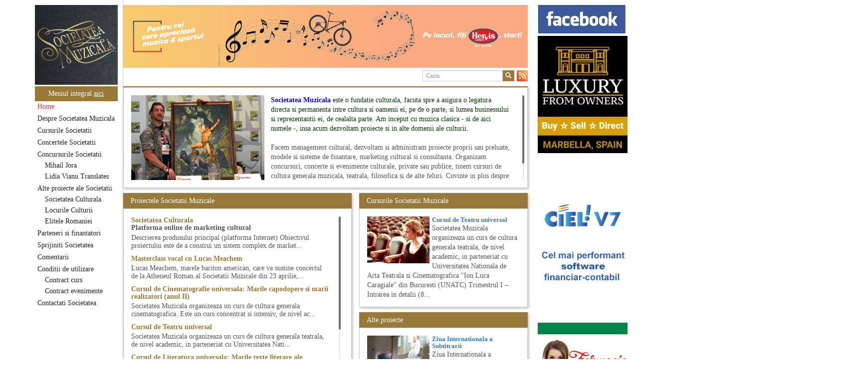

--- FILE ---
content_type: text/html; charset=UTF-8
request_url: https://www.societateamuzicala.ro/tag/misha-maisky
body_size: 10198
content:
<!DOCTYPE html><html xmlns="http://www.w3.org/1999/xhtml" dir="ltr" lang="en"
xmlns:og="http://ogp.me/ns#" xmlns:fb="http://www.facebook.com/2008/fbml"><head><meta http-equiv="Content-Type" content="text/html; charset=UTF-8"><meta charset="utf-8"><meta http-equiv="X-UA-Compatible" content="IE=edge"><meta name="viewport" content="width=device-width, initial-scale=1"><meta name="author" content="redactia@societateamuzicala.ro"><link media="all" href="https://www.societateamuzicala.ro/wp-content/cache/autoptimize/css/autoptimize_09cb25015dc49574c8948ccd1fd6493d.css" rel="stylesheet"><title>Societatea Muzicala</title><link rel="shortcut icon" href="https://www.societateamuzicala.ro/wp-content/themes/uvali/favicon.ico" /> <!--[if lt IE 9]> <script src="https://oss.maxcdn.com/html5shiv/3.7.2/html5shiv.min.js"></script> <script src="https://oss.maxcdn.com/respond/1.4.2/respond.min.js"></script> <![endif]--><meta name='robots' content='index, follow, max-image-preview:large, max-snippet:-1, max-video-preview:-1' /><title>misha maisky Arhive - Societatea Muzicala</title><link rel="canonical" href="https://www.societateamuzicala.ro/tag/misha-maisky" /><meta property="og:locale" content="ro_RO" /><meta property="og:type" content="article" /><meta property="og:title" content="misha maisky Arhive - Societatea Muzicala" /><meta property="og:url" content="https://www.societateamuzicala.ro/tag/misha-maisky" /><meta property="og:site_name" content="Societatea Muzicala" /><meta property="og:image" content="https://www.societateamuzicala.ro/wp-content/uploads/2017/09/societatea-muzicala-3.jpg" /><meta property="og:image:width" content="1500" /><meta property="og:image:height" content="900" /><meta property="og:image:type" content="image/jpeg" /> <script type="application/ld+json" class="yoast-schema-graph">{"@context":"https://schema.org","@graph":[{"@type":"CollectionPage","@id":"https://www.societateamuzicala.ro/tag/misha-maisky","url":"https://www.societateamuzicala.ro/tag/misha-maisky","name":"misha maisky Arhive - Societatea Muzicala","isPartOf":{"@id":"https://www.societateamuzicala.ro/#website"},"breadcrumb":{"@id":"https://www.societateamuzicala.ro/tag/misha-maisky#breadcrumb"},"inLanguage":"ro-RO"},{"@type":"BreadcrumbList","@id":"https://www.societateamuzicala.ro/tag/misha-maisky#breadcrumb","itemListElement":[{"@type":"ListItem","position":1,"name":"Acasă","item":"https://www.societateamuzicala.ro/"},{"@type":"ListItem","position":2,"name":"misha maisky"}]},{"@type":"WebSite","@id":"https://www.societateamuzicala.ro/#website","url":"https://www.societateamuzicala.ro/","name":"Societatea Muzicala","description":"Management cultural","publisher":{"@id":"https://www.societateamuzicala.ro/#organization"},"potentialAction":[{"@type":"SearchAction","target":{"@type":"EntryPoint","urlTemplate":"https://www.societateamuzicala.ro/?s={search_term_string}"},"query-input":{"@type":"PropertyValueSpecification","valueRequired":true,"valueName":"search_term_string"}}],"inLanguage":"ro-RO"},{"@type":"Organization","@id":"https://www.societateamuzicala.ro/#organization","name":"Soietatea Muzicala","url":"https://www.societateamuzicala.ro/","logo":{"@type":"ImageObject","inLanguage":"ro-RO","@id":"https://www.societateamuzicala.ro/#/schema/logo/image/","url":"https://www.societateamuzicala.ro/wp-content/uploads/2015/06/societatea-muzicala.jpg","contentUrl":"https://www.societateamuzicala.ro/wp-content/uploads/2015/06/societatea-muzicala.jpg","width":348,"height":336,"caption":"Soietatea Muzicala"},"image":{"@id":"https://www.societateamuzicala.ro/#/schema/logo/image/"},"sameAs":["https://www.facebook.com/SocietateaMuzicala","https://www.linkedin.com/in/societatea-muzicala-122292118"]}]}</script> <link rel="alternate" type="application/rss+xml" title="Societatea Muzicala &raquo; Flux etichetă misha maisky" href="https://www.societateamuzicala.ro/tag/misha-maisky/feed" /><link rel='stylesheet' id='parent-style-css' href='https://www.societateamuzicala.ro/wp-content/themes/uvali/style.php?ver=6.9' type='text/css' media='all' /> <script type="text/javascript" src="https://www.societateamuzicala.ro/wp-includes/js/jquery/jquery.min.js?ver=3.7.1" id="jquery-core-js"></script> <link rel="https://api.w.org/" href="https://www.societateamuzicala.ro/wp-json/" /><link rel="alternate" title="JSON" type="application/json" href="https://www.societateamuzicala.ro/wp-json/wp/v2/tags/891" /><link rel="EditURI" type="application/rsd+xml" title="RSD" href="https://www.societateamuzicala.ro/xmlrpc.php?rsd" /><meta name="generator" content="WordPress 6.9" /></head>  <script async src="https://www.googletagmanager.com/gtag/js?id=G-VXE764VLET"></script> <script>window.dataLayer = window.dataLayer || [];
        function gtag(){dataLayer.push(arguments);}
        gtag('js', new Date());

        gtag('config', 'G-VXE764VLET');</script> <body> <script src="https://maps.googleapis.com/maps/api/js?v=3.exp&sensor=false"></script> <div class="container"><div class="row" id="wrapper"><div id="left-col"><div id="logo"> <a href="/" target="" id="brand-link"><img class="img-responsive" src="https://www.societateamuzicala.ro/wp-content/themes/uvali/img/SocietateaMuzicalaRo.jpg" /></a></div> <button type="button" id="all-menu" class="btn btn-primary btn-block" data-toggle="modal" data-target="#myModalSitemap"> <span id="all-menu-text">Meniul integral <u>aici</u> </span> </button><div class="modal fade" id="myModalSitemap" tabindex="-1" role="dialog"
 aria-labelledby="myModalLabel" aria-hidden="true"><div class="modal-dialog all-menu-dialog"><div class="modal-content"><div class="modal-header"> <button type="button" class="close" data-dismiss="modal"
 aria-label="Close"> <span aria-hidden="true">&times;</span> </button><h5 class="modal-title" id="myModalLabel"><strong>Tot meniul</strong></h5></div><div class="modal-body ativa-scroll all-menu"><ul class="nav navbar-nav nav-stacked" id="mainmenu"><li class='cc_menu_level_1 menu-item menu-item-type-taxonomy menu-item-object-category'><a class='active' href='https://www.societateamuzicala.ro/category/home'><span id='all-menu-item-title'><strong>Home</strong></span> - <span id="all-menu-item-descr">De la capat&#8230; </span></a></li><li class='cc_menu_level_1 menu-item menu-item-type-taxonomy menu-item-object-category'><a href='https://www.societateamuzicala.ro/category/despre-societatea-muzicala'><span id='all-menu-item-title'><strong>Despre Societatea Muzicala</strong></span> - <span id="all-menu-item-descr">Detalii despre cine suntem, ce si cum facem lucrurile&#8230; </span></a></li><li class='cc_menu_level_1 menu-item menu-item-type-taxonomy menu-item-object-category'><a href='https://www.societateamuzicala.ro/category/cursurile-societatii-muzicale'><span id='all-menu-item-title'><strong>Cursurile Societatii</strong></span> - <span id="all-menu-item-descr">Cursurile de cultura generala ale Societatii Muzicale </span></a></li><li class='cc_menu_level_1 menu-item menu-item-type-taxonomy menu-item-object-category'><a href='https://www.societateamuzicala.ro/category/concerte-publice-societatea-muzicala'><span id='all-menu-item-title'><strong>Concertele Societatii</strong></span> - <span id="all-menu-item-descr">Concertele si evenimentele Societatii Muzicale, trecute si viitoare </span></a></li><li class='cc_menu_level_1 menu-item menu-item-type-taxonomy menu-item-object-category'><a href='https://www.societateamuzicala.ro/category/concursurile-societatii'><span id='all-menu-item-title'><strong>Concursurile Societatii</strong></span> - <span id="all-menu-item-descr">Concursurile Societatii Muzicale </span></a><ul class='sub-menu active'><li class='cc_menu_level_2 menu-item menu-item-type-taxonomy menu-item-object-category'><a href='https://societateamuzicala.ro/mihailjora' target='_blank'><span id='all-menu-item-title'><strong>Mihail Jora</strong></span> - <span id="all-menu-item-descr"></span></a></li><li class='cc_menu_level_2 menu-item menu-item-type-taxonomy menu-item-object-category'><a href='https://societateamuzicala.ro/lidiavianu' target='_blank'><span id='all-menu-item-title'><strong>Lidia Vianu Translates</strong></span> - <span id="all-menu-item-descr"></span></a></ul><li class='cc_menu_level_1 menu-item menu-item-type-taxonomy menu-item-object-category'><a href='https://www.societateamuzicala.ro/category/serviciile-societatii'><span id='all-menu-item-title'><strong>Alte proiecte ale Societatii</strong></span> - <span id="all-menu-item-descr">Alte proiecte in lucru ale Societatii Muzicale deschise catre parteneriate </span></a><ul class='sub-menu active'><li class='cc_menu_level_2 menu-item menu-item-type-taxonomy menu-item-object-category'><a href='https://www.societateamuzicala.ro/societateaculturala' target='_blank'><span id='all-menu-item-title'><strong>Societatea Culturala</strong></span> - <span id="all-menu-item-descr"></span></a></li><li class='cc_menu_level_2 menu-item menu-item-type-taxonomy menu-item-object-category'><a href='https://www.societateamuzicala.ro/locurileculturii/' target='_blank'><span id='all-menu-item-title'><strong>Locurile Culturii</strong></span> - <span id="all-menu-item-descr"></span></a></li><li class='cc_menu_level_2 menu-item menu-item-type-taxonomy menu-item-object-category'><a href='https://www.societateamuzicala.ro/elitele' target='_blank'><span id='all-menu-item-title'><strong>Elitele Romaniei</strong></span> - <span id="all-menu-item-descr"></span></a></ul><li class='cc_menu_level_1 menu-item menu-item-type-taxonomy menu-item-object-category'><a href='https://www.societateamuzicala.ro/category/parteneri-finantatori-sponsori'><span id='all-menu-item-title'><strong>Parteneri si finantatori</strong></span> - <span id="all-menu-item-descr">Partenerii, finantatorii, sponsorii si prietenii Societatii Muzicale </span></a></li><li class='cc_menu_level_1 menu-item menu-item-type-taxonomy menu-item-object-category'><a href='https://www.societateamuzicala.ro/category/sprijiniti-societatea'><span id='all-menu-item-title'><strong>Sprijiniti Societatea</strong></span> - <span id="all-menu-item-descr">Sprijiniti Societatea Muzicala prin sponsorizari si orice alt fel de contributii! Va multumim dinainte! </span></a></li><li class='cc_menu_level_1 menu-item menu-item-type-taxonomy menu-item-object-category'><a href='https://www.societateamuzicala.ro/category/contact'><span id='all-menu-item-title'><strong>Comentarii</strong></span> - <span id="all-menu-item-descr">Comentarii, discutii, propuneri, sugestii, reflectii, propuneri, observatii, panseuri, idei, pamflete, critici, proza&#8230; </span></a></li><li class='cc_menu_level_1 menu-item menu-item-type-taxonomy menu-item-object-category'><a href='https://www.societateamuzicala.ro/category/disclaimer'><span id='all-menu-item-title'><strong>Conditii de utilizare</strong></span> - <span id="all-menu-item-descr">Conditiile de utilizare a site-ului si a informatiilor de aici si responsabilitatile fiecaruia; responsabilitatile partilor legate de folosirea publica a site-ului www.societateamuzicala.ro, confidentialitate, securitatea datelor; Campaniile de e-mailing si newsletters </span></a><ul class='sub-menu active'><li class='cc_menu_level_2 menu-item menu-item-type-taxonomy menu-item-object-category'><a href='https://www.societateamuzicala.ro/category/disclaimer/contract-curs'><span id='all-menu-item-title'><strong>Contract curs</strong></span> - <span id="all-menu-item-descr">Contractul pentru participarea la cursurile Societatii </span></a></li><li class='cc_menu_level_2 menu-item menu-item-type-taxonomy menu-item-object-category'><a href='https://www.societateamuzicala.ro/category/disclaimer/contract-participare-evenimente'><span id='all-menu-item-title'><strong>Contract evenimente</strong></span> - <span id="all-menu-item-descr">Conditii contractuale generice pentru participarea la evenimentele Societatii Muzicale </span></a></ul><li class='cc_menu_level_1 menu-item menu-item-type-taxonomy menu-item-object-category'><a href='https://www.societateamuzicala.ro/category/contactati-societatea'><span id='all-menu-item-title'><strong>Contactati Societatea</strong></span> - <span id="all-menu-item-descr">Cum intrati in legatura directa cu noi, cei de la Societatea Muzicala, unde sa ne scrieti </span></a></ul></div></div></div></div><nav class="navbar navbar-default" id="menu-wrap"><div class="navbar-header"> <button type="button" class="navbar-toggle collapsed" data-toggle="collapse" data-target="#main-navbar-collapse"> <span class="sr-only">Toggle navigation</span> <span class="icon-bar"></span> <span class="icon-bar"></span> <span class="icon-bar"></span> </button> <a class="navbar-brand visible-xs" href="https://www.societateamuzicala.ro">Societatea Muzicala</a></div><div class="collapse navbar-collapse" id="main-navbar-collapse"><ul class="nav navbar-nav nav-stacked" id="mainmenu"><li class='cc_menu_level_1 menu-item menu-item-type-taxonomy menu-item-object-category'><a class='active' href='https://www.societateamuzicala.ro/category/home'>Home</a></li><li class='cc_menu_level_1 menu-item menu-item-type-taxonomy menu-item-object-category'><a href='https://www.societateamuzicala.ro/category/despre-societatea-muzicala'>Despre Societatea Muzicala</a></li><li class='cc_menu_level_1 menu-item menu-item-type-taxonomy menu-item-object-category'><a href='https://www.societateamuzicala.ro/category/cursurile-societatii-muzicale'>Cursurile Societatii</a></li><li class='cc_menu_level_1 menu-item menu-item-type-taxonomy menu-item-object-category'><a href='https://www.societateamuzicala.ro/category/concerte-publice-societatea-muzicala'>Concertele Societatii</a></li><li class='cc_menu_level_1 menu-item menu-item-type-taxonomy menu-item-object-category'><a href='https://www.societateamuzicala.ro/category/concursurile-societatii'>Concursurile Societatii</a><ul class='sub-menu sub-menu-after'><li class='cc_menu_level_2 menu-item menu-item-type-taxonomy menu-item-object-category'><a href='https://societateamuzicala.ro/mihailjora' target='_blank'>Mihail Jora</a></li><li class='cc_menu_level_2 menu-item menu-item-type-taxonomy menu-item-object-category'><a href='https://societateamuzicala.ro/lidiavianu' target='_blank'>Lidia Vianu Translates</a></ul><li class='cc_menu_level_1 menu-item menu-item-type-taxonomy menu-item-object-category'><a href='https://www.societateamuzicala.ro/category/serviciile-societatii'>Alte proiecte ale Societatii</a><ul class='sub-menu sub-menu-after'><li class='cc_menu_level_2 menu-item menu-item-type-taxonomy menu-item-object-category'><a href='https://www.societateamuzicala.ro/societateaculturala' target='_blank'>Societatea Culturala</a></li><li class='cc_menu_level_2 menu-item menu-item-type-taxonomy menu-item-object-category'><a href='https://www.societateamuzicala.ro/locurileculturii/' target='_blank'>Locurile Culturii</a></li><li class='cc_menu_level_2 menu-item menu-item-type-taxonomy menu-item-object-category'><a href='https://www.societateamuzicala.ro/elitele' target='_blank'>Elitele Romaniei</a></ul><li class='cc_menu_level_1 menu-item menu-item-type-taxonomy menu-item-object-category'><a href='https://www.societateamuzicala.ro/category/parteneri-finantatori-sponsori'>Parteneri si finantatori</a></li><li class='cc_menu_level_1 menu-item menu-item-type-taxonomy menu-item-object-category'><a href='https://www.societateamuzicala.ro/category/sprijiniti-societatea'>Sprijiniti Societatea</a></li><li class='cc_menu_level_1 menu-item menu-item-type-taxonomy menu-item-object-category'><a href='https://www.societateamuzicala.ro/category/contact'>Comentarii</a></li><li class='cc_menu_level_1 menu-item menu-item-type-taxonomy menu-item-object-category'><a href='https://www.societateamuzicala.ro/category/disclaimer'>Conditii de utilizare</a><ul class='sub-menu sub-menu-after'><li class='cc_menu_level_2 menu-item menu-item-type-taxonomy menu-item-object-category'><a href='https://www.societateamuzicala.ro/category/disclaimer/contract-curs'>Contract curs</a></li><li class='cc_menu_level_2 menu-item menu-item-type-taxonomy menu-item-object-category'><a href='https://www.societateamuzicala.ro/category/disclaimer/contract-participare-evenimente'>Contract evenimente</a></ul><li class='cc_menu_level_1 menu-item menu-item-type-taxonomy menu-item-object-category'><a href='https://www.societateamuzicala.ro/category/contactati-societatea'>Contactati Societatea</a></ul></div></nav></div><div id="mainbody"><header class="row"><div class="cc-top-banner"><div> <a href="http://www.hervis.ro" target="_blank"><img class="img-banner" width="auto" height="126px" src="https://www.societateamuzicala.ro/wp-content/uploads/2024/02/Hervis.jpg" /></a></div><div> <a href="http://www.propertyindex.ro/quality-property-index" target="_blank"><img class="img-banner" width="auto" height="126px" src="https://www.societateamuzicala.ro/wp-content/uploads/2023/11/Property-INDEX-logo.jpg" /></a></div><div> <a href="http://www.alphagold.ro/ro/alpha-card-visa-gold-debit" target="_blank"><img class="img-banner" width="auto" height="126px" src="https://www.societateamuzicala.ro/wp-content/uploads/2020/03/Alpha-Bank-11.jpg" /></a></div><div> <a href="http://www.farmexpert.ro" target="_blank"><img class="img-banner" width="auto" height="126px" src="https://www.societateamuzicala.ro/wp-content/uploads/2019/09/Alliance-Healthcare-2.jpg" /></a></div><div> <a href="http://www.hervis.ro" target="_blank"><img class="img-banner" width="auto" height="126px" src="https://www.societateamuzicala.ro/wp-content/uploads/2024/02/Hervis-2.jpg" /></a></div><div> <a href="http://www.catena.ro" target="_blank"><img class="img-banner" width="auto" height="126px" src="https://www.societateamuzicala.ro/wp-content/uploads/2016/03/attachment-1.jpg" /></a></div><div> <a href="http://www.georgebutunoiu.com/blog/politoscop/category/home/" target="_blank"><img class="img-banner" width="auto" height="126px" src="https://www.societateamuzicala.ro/wp-content/uploads/2020/09/Politoscop-analiza-profilurilor-politicienilor-romani.jpg" /></a></div><div> <a href="http://www.ciel.ro" target="_blank"><img class="img-banner" width="auto" height="126px" src="https://www.societateamuzicala.ro/wp-content/uploads/2016/04/Banner-CIEL-Corporate-2.jpg" /></a></div></div></header><div class="navbar-wrap row"><div class="pull-right cc-search"><div id="cc-search-search"><form id="cc-search" class="navbar-form navbar-right" action="https://www.societateamuzicala.ro/" method="get"><div class="form-group"><div class="input-group"> <input type="text" name="s" id="search" value="" class="form-control input-xs" placeholder="Cauta" /><div class="input-group-btn"> <button type="submit" class="btn btn-primary btn-xs"><span class="glyphicon glyphicon-search" aria-hidden="true"></span></button> <span id="cc_rss_feed"> <a href="https://www.societateamuzicala.ro/feed/rss2" target="_blank"> <img alt="Rss Feed Societate Muzicala" title="Abonare prin RSS Feed la noutati de la Societatea Muzicala" src=https://www.societateamuzicala.ro/wp-content/themes/uvali/images/rss.png> </a> </span></div></div></div></form></div><div id="cc-search-filter"></div></div></div><div class="cpixeli"></div><div class="content-wrap row"><div class="col-sm-12 no-padding"><div class="module-wrap"><div class="module-header" id="anunt"></div><div class="module-body"><div class="scrollable" style="max-height: 170px;"><div class="post-preview clearfix"> <a href="https://joejusko.deviantart.com/art/Tarzan-Painting-at-Comicon-329358822" target="_blank"><img class="no-border alignleft wp-image-27733 " src="https://www.societateamuzicala.ro/wp-content/uploads/2016/07/Manager-la-cursul-de-pictura-300x221.jpg" width="267" height="197" /></a><span style="color: #003300;"><span style="color: #0000ff;"><strong>Societatea Muzicala </strong></span>este o fundatie culturala, facuta spre a asigura o legatura directa si permanenta intre cultura si oamenii ei, pe de o parte, si lumea businessului si reprezentantii ei, de cealalta parte. Am inceput cu muzica clasica - si de aici numele -, insa acum dezvoltam proiecte si in alte domenii ale culturii.</span><BR><BR> Facem management cultural, dezvoltam si administram proiecte proprii sau preluate, modele si sisteme de finantare, marketing cultural si consultanta. Organizam concursuri, concerte si evenimente culturale, private sau publice, tinem cursuri de cultura generala muzicala, teatrala, filosofica si de alte feluri. Cuvinte in plus despre proiect, despre cei care il administreaza si cei care il finantateaza sunt in rubricile de mai jos.<BR></div></div></div></div></div></div><div id="content-wrap" class="row"><div class="col-sm-7 col-md-7 mleft" id="listing-home"><div class="module-wrap"><div class="module-header"><h2 class="module-title">Proiectele Societatii Muzicale</h2></div><div class="module-body"><div id="next-concerts" class="scrollable"><div class="blog-post"><div class="title-inline"><h2 class="blog-post-title"> <a href="https://www.societateamuzicala.ro/societatea-culturala                " target="_blank">Societatea Culturala </a></h2></div><div class="blog-post-meta" id="descriere_lista"> Platforma online de marketing cultural</div><p> Descrierea produsului principal (platforma Internet)  Obiectivul proiectului este de a construi un sistem complex de market...</p></div><div class="blog-post"><div class="title-inline"><h2 class="blog-post-title"> <a href="https://www.societateamuzicala.ro/masterclass-cu-lucas-meachem                " target="_blank">Masterclass vocal cu Lucas Meachem </a></h2></div><div class="blog-post-meta" id="descriere_lista"></div><p> Lucas Meachem, marele bariton american, care va sustine concertul de la Atheneul Roman al Societatii Muzicale din 23 aprilie,...</p></div><div class="blog-post"><div class="title-inline"><h2 class="blog-post-title"> <a href="https://www.societateamuzicala.ro/cursul-de-cultura-generala-cinematografica-anul-ii-master                " target="_blank">Cursul de Cinematografie universala: Marile capodopere si marii realizatori (anul II) </a></h2></div><div class="blog-post-meta" id="descriere_lista"></div><p> Societatea Muzicala organizeaza un curs de cultura generala cinematografica. Este un curs concentrat si intensiv, de nivel ac...</p></div><div class="blog-post"><div class="title-inline"><h2 class="blog-post-title"> <a href="https://www.societateamuzicala.ro/cursul-de-cultura-generala-teatrala-anul                " target="_blank">Cursul de Teatru universal </a></h2></div><div class="blog-post-meta" id="descriere_lista"></div><p> Societatea Muzicala organizeaza un curs de cultura generala teatrala, de nivel academic, in parteneriat cu Universitatea Nati...</p></div><div class="blog-post"><div class="title-inline"><h2 class="blog-post-title"> <a href="https://www.societateamuzicala.ro/cursul-de-literatura-universala-marile-texte-literare-ale-umanitatii                " target="_blank">Cursul de Literatura universala: Marile texte literare ale umanitatii </a></h2></div><div class="blog-post-meta" id="descriere_lista"></div><p> Societatea Muzicala organizeaza un curs de literatura universala: „Marile texte si marile batalii culturale”. Este un cu...</p></div><div class="blog-post"><div class="title-inline"><h2 class="blog-post-title"> <a href="https://www.societateamuzicala.ro/o-bucatarie-ca-n-filme                " target="_blank">O bucatarie ca-n filme </a></h2></div><div class="blog-post-meta" id="descriere_lista"></div><p> Carte – Film – Mancare boiereasca  Lansarea cartii O bucatarie ca-n filme, Scenotopul bucatariei in Noul Cinema Romanes...</p></div><div class="blog-post"><div class="title-inline"><h2 class="blog-post-title"> <a href="https://www.societateamuzicala.ro/cursul-de-filosofia-vietii-cotidiene                " target="_blank">Cursul de Filosofie a vietii cotidiene </a></h2></div><div class="blog-post-meta" id="descriere_lista"></div><p> Societatea Muzicala organizeaza un curs de Filosofie a vietii cotidiene, de nivel academic, cu durata de un an (2 semestre),...</p></div><div class="blog-post"><div class="title-inline"><h2 class="blog-post-title"> <a href="https://www.societateamuzicala.ro/cursul-de-cultura-generala-cinematografica-anul-2                " target="_blank">Cursul de Cinematografie universala (anul I) </a></h2></div><div class="blog-post-meta" id="descriere_lista"></div><p> Societatea Muzicala organizeaza un curs de cultura generala cinematografica. Este un curs concentrat si intensiv, de nivel ac...</p></div><div class="blog-post"><div class="title-inline"><h2 class="blog-post-title"> <a href="https://www.societateamuzicala.ro/ziua-internationala-subtitrarii-editia                " target="_blank">Ziua Internationala a Subtitrarii </a></h2></div><div class="blog-post-meta" id="descriere_lista"> Editia I</div><p> Ziua Internationala a Subtitrarii - Editia I
Universitatea din Bucuresti, Sala James Joyce [sala MTTLC]
Str. Pitar Mos nr. ...</p></div><div class="blog-post"><div class="title-inline"><h2 class="blog-post-title"> <a href="https://www.societateamuzicala.ro/precizari-legate-de-formatul-de-predare-cursurilor-de-cultura-universala                " target="_blank">Precizari legate de formatul de predare a cursurilor de Cultura universala </a></h2></div><div class="blog-post-meta" id="descriere_lista"></div><p> Am primit multe intrebari legate de felul in care se desfasoara aceste cursuri de Cultura Universala - multi si le imagineaza...</p></div><div class="blog-post"><div class="title-inline"><h2 class="blog-post-title"> <a href="https://www.societateamuzicala.ro/locurile-culturii                " target="_blank">Locurile Culturii </a></h2></div><div class="blog-post-meta" id="descriere_lista"> Catalogul spatiilor in care se pot desfasura evenimente culturale</div><p> Proiect lansat de catre Societatea Muzicala, conceput initial pentru catalogarea spatiilor (interioare) din Bucuresti in care...</p></div><div class="blog-post"><div class="title-inline"><h2 class="blog-post-title"> <a href="https://www.societateamuzicala.ro/cursul-gramatica-filologie-lingvistica-anul-al-ii-lea-master                " target="_blank">Cursul de Lingvistica (anul II) </a></h2></div><div class="blog-post-meta" id="descriere_lista"></div><p> Societatea Muzicala organizeaza un curs de cultura generala lingvistica. Este un curs intensiv si concentrat, de nivel academ...</p></div><div class="blog-post"><div class="title-inline"><h2 class="blog-post-title"> <a href="https://www.societateamuzicala.ro/the-fever                " target="_blank">The Fever </a></h2></div><div class="blog-post-meta" id="descriere_lista"> By Wallace Shawn, with Simona Maicanescu</div><p> The Fever de Wallace Shawn, one-woman show cu Simona Maicanescu, in engleza, supratitrat in romana; Spectacolul de inchidere ...</p></div><div class="blog-post"><div class="title-inline"><h2 class="blog-post-title"> <a href="https://www.societateamuzicala.ro/masterclass-saptamana-prozatorilor-lidia-vianus-students-translate                " target="_blank">Saptamana Romano-Britanica 2017 </a></h2></div><div class="blog-post-meta" id="descriere_lista"> Masterclass de traducere literara stilizata de scriitori englezi</div><p> Saptamana romano-britanica: 8-13 mai 2017  Sase scriitori britanici stilizeaza traduceri din proza contemporana romaneasca ...</p></div><div class="blog-post"><div class="title-inline"><h2 class="blog-post-title"> <a href="https://www.societateamuzicala.ro/cursul-de-cultura-generala-muzicala-al-societatii-muzicale-anul-al-ii-lea                " target="_blank">Cursul de Muzica universala (anul II) </a></h2></div><div class="blog-post-meta" id="descriere_lista"></div><p> Societatea Muzicala organizeaza un curs de cultura generala muzicala, cu durata de doi ani, in parteneriat cu Universitatea N...</p></div><div class="blog-post"><div class="title-inline"><h2 class="blog-post-title"> <a href="https://www.societateamuzicala.ro/imaginary-beyond-reality                " target="_blank">Imaginary Beyond Reality </a></h2></div><div class="blog-post-meta" id="descriere_lista"> Expozitie de arta fotografica</div><p> Expozitie de arta fotografica<p style="text-align: left;">Spatiu: neoBhoema Art &amp; Social Lab, Palatul Universul,</p> ...</p></div><div class="blog-post"><div class="title-inline"><h2 class="blog-post-title"> <a href="https://www.societateamuzicala.ro/masterclass-vocal-cu-lucas-meachem-editia-a-ii-a-2018                " target="_blank">Masterclass vocal cu Lucas Meachem, editia a II-a (2018) </a></h2></div><div class="blog-post-meta" id="descriere_lista"></div><p> Lucas Meachem, marele bariton american, revenit in Romania pentru a lua parte la editia a III-a a concertului The Metropolita...</p></div><div class="blog-post"><div class="title-inline"><h2 class="blog-post-title"> <a href="https://www.societateamuzicala.ro/cursurile-societatii-muzicale                " target="_blank">Cursul de Muzica universala (anul I) </a></h2></div><div class="blog-post-meta" id="descriere_lista"></div><p> Societatea Muzicala organizeaza un curs de cultura generala muzicala de nivel academic, in parteneriat cu Universitatea Natio...</p></div><div class="blog-post"><div class="title-inline"><h2 class="blog-post-title"> <a href="https://www.societateamuzicala.ro/cursul-de-cultura-generala-filosofica-anul-ii                " target="_blank">Cursul de Filosofie generala (anul II) </a></h2></div><div class="blog-post-meta" id="descriere_lista"></div><p> Societatea Muzicala organizeaza un curs de Filosofie Generala, de nivel academic, cu durata de doi ani (4 semestre), impreuna...</p></div><div class="blog-post"><div class="title-inline"><h2 class="blog-post-title"> <a href="https://www.societateamuzicala.ro/lidia-vianus-students-translate-saptamana-romano-britanica                " target="_blank">Saptamana Romano-Britanica 2018 </a></h2></div><div class="blog-post-meta" id="descriere_lista"> Masterclass de traducere literara stilizata de scriitori englezi</div><p> “Lidia Vianu’s Students Translate”  Ediția a III-a / 16-21 aprilie 2018  &nbsp;  5 scriitori britanici şi o edi...</p></div><div class="blog-post"><div class="title-inline"><h2 class="blog-post-title"> <a href="https://www.societateamuzicala.ro/cursul-de-cultura-generala-filosofica-anul                " target="_blank">Cursul de Filosofie generala (anul I) </a></h2></div><div class="blog-post-meta" id="descriere_lista"></div><p> Societatea Muzicala organizeaza un curs de Filosofie Generala, de nivel academic, cu durata de doi ani (4 semestre), impreuna...</p></div><div class="blog-post"><div class="title-inline"><h2 class="blog-post-title"> <a href="https://www.societateamuzicala.ro/cursul-de-arta-universala-marile-capodopere-ale-umanitatii                " target="_blank">Cursul de Arta universala: Marile capodopere </a></h2></div><div class="blog-post-meta" id="descriere_lista"></div><p> Societatea Muzicala organizeaza un curs de arta universala: "Marile capodopere ale umanitatii". Este un curs intensiv si con...</p></div><div class="blog-post"><div class="title-inline"><h2 class="blog-post-title"> <a href="https://www.societateamuzicala.ro/bucurestiul-cultural-neconventional-neconventionaliada                " target="_blank">Bucurestiul Cultural Neconventional (Neconventionaliada) </a></h2></div><div class="blog-post-meta" id="descriere_lista"> Competitia proiectelor culturale neconventionale ale Bucurestiului</div><p> Bucurestiul Cultural Neconventional (sau Neconventionaliada - nume provizoriu) are ca obiectiv prezentarea tuturor proiectelo...</p></div><div class="blog-post"><div class="title-inline"><h2 class="blog-post-title"> <a href="https://www.societateamuzicala.ro/cursul-gramatica-filologie-lingvistica-anul                " target="_blank">Cursul de Lingvistica (anul I) </a></h2></div><div class="blog-post-meta" id="descriere_lista"></div><p> Societatea Muzicala organizeaza un curs de cultura generala lingvistica. Este un curs intensiv si concentrat, de nivel academ...</p></div><div class="blog-post"><div class="title-inline"><h2 class="blog-post-title"> <a href="https://www.societateamuzicala.ro/elitele-romaniei                " target="_blank">Elitele Romaniei </a></h2></div><div class="blog-post-meta" id="descriere_lista"> Anuarul Elitei culturale si stiintifice din Romania</div><p> Proiectul lansat de catre Societatea Muzicala, a fost conceput initial ca un anuar al elitei muzicale din Romania – anuar...</p></div><div class="blog-post"><div class="title-inline"><h2 class="blog-post-title"> <a href="https://www.societateamuzicala.ro/cursul-de-sociologie-anul                " target="_blank">Cursul de Sociologie </a></h2></div><div class="blog-post-meta" id="descriere_lista"></div><p> Societatea Muzicala organizeaza un curs de Sociologie, in parteneriat cu Facultatea de Sociologie si Asistenta Sociala a Univ...</p></div></div></div></div></div><div class="col-sm-5 col-md-5" id="right-side"><div class="module-wrap"><div class="module-header"><h2 class="module-title">Cursurile Societatii Muzicale</h2></div><div class="module-body"><div class="news-image"><div class="full-img-4-3" style="background-image: url(https://www.societateamuzicala.ro/wp-content/uploads/2016/09/Cursul-de-Teatru-al-Societatii-Muzicale.jpg)"></div></div><h3 class="post-title bold"> <a href="https://www.societateamuzicala.ro/cursul-de-cultura-generala-teatrala-anul" target="_blank"> Cursul de Teatru universal </a></h3> Societatea Muzicala organizeaza un curs de cultura generala teatrala, de nivel academic, in parteneriat cu Universitatea Nationala de Arta Teatrala si Cinematografica "Ion Luca Caragiale" din Bucuresti (UNATC)
Trimestrul I – Intrarea in detalii (8...</div></div><div class="module-wrap"><div class="module-header"><h2 class="module-title">Alte proiecte</h2></div><div class="module-body"><div class="news-image"><div class="full-img-4-3" style="background-image: url(https://www.societateamuzicala.ro/wp-content/uploads/2017/07/Ziua-Internationala-a-Subtitrarii-la-Universitatea-din-Bucuresti-2017-56.jpg)"></div></div><h3 class="post-title bold"> <a href="https://www.societateamuzicala.ro/ziua-internationala-subtitrarii-editia" target="_blank"> Ziua Internationala a Subtitrarii </a></h3> Ziua Internationala a Subtitrarii - Editia I
Universitatea din Bucuresti, Sala James Joyce [sala MTTLC]
Str. Pitar Mos nr. 7-13, etajul 1
Vineri, 7 iulie 2017, orele 18 - 22  Se va incheia cu vizionarea filmului artistic italian [subtitrat] „...</div></div><div class="module-wrap"><div class="module-header"><h2 class="module-title">Concerte publice</h2></div><div class="module-body"><div class="news-image"><div class="full-img-4-3" style="background-image: url(https://www.societateamuzicala.ro/wp-content/uploads/2016/02/Angele-Dubeau.jpg)"></div></div><h3 class="post-title bold"> <a href="https://www.societateamuzicala.ro/concert-angele-dubeau-the-world-of-ludovico-einaudi-and-philip-glass-2018" target="_blank"> Angèle Dubeau and The World of Ludovico Einaudi and Philip Glass (2018) </a></h3> Nota: Turneul European a fost amanat pentru primavara anului 2019, din cauza unor probleme personale; concertul de la Bucuresti va fi reprogramat in iunie 2019!  Angèle Dubeau and The World of Ludovico Einaudi and Philip Glass  Vioara...</div></div></div></div><input type="hidden" id="fb_admins" value="523557927787232"/> <input type="hidden" id="og_title" value="SocietateaMuzicala"/> <input type="hidden" id="og_description" value="Portalul muzicii clasice din Romania; aici gasiti TOATE informatiile despre muzica clasica, despre muzicieni si concertele din Romania si concertele muzicienilor romani in strainatate."/> <input type="hidden" id="og_type" value="article"/> <input type="hidden" id="og_url" value="https://www.societateamuzicala.ro"/> <input type="hidden" id="og_site_name" value="Societatea Muzicala"/> <input type="hidden" id="og_image" value="https://www.societateamuzicala.ro/wp-content/themes/uvali/img/De-ce-am-facut-noi-Societatea-Muzicala-1024x668.jpg"/></div><div id="right-col"><div class="row"><div class="col-sm-5 col-md-12"> <a href="https://www.facebook.com/SocietateaMuzicala/"
 target="_blank" id="fb-link"> <img src="https://www.societateamuzicala.ro/wp-content/themes/uvali/img/fb.png" /> </a></div></div><div class="row"><div class="col-sm-5 col-md-12"><div class="cc-right-top-banner"><div> <a href="http://www.luxuryfromowners.com" target="_blank"><img class="img-banner" width="180px" height="auto" data-lazy="https://www.societateamuzicala.ro/wp-content/uploads/2021/11/Luxury-from-Owners-1.jpg" /></a></div><div> <a href="http://www.hervis.ro" target="_blank"><img class="img-banner" width="180px" height="auto" data-lazy="https://www.societateamuzicala.ro/wp-content/uploads/2024/02/Hervis-3.jpg" /></a></div><div> <a href="http://www.propertyindex.ro/quality-property-index" target="_blank"><img class="img-banner" width="180px" height="auto" data-lazy="https://www.societateamuzicala.ro/wp-content/uploads/2023/11/Property-INDEX-right-side.jpg" /></a></div><div> <a href="http://www.georgebutunoiu.com/blog/politoscop/category/home/" target="_blank"><img class="img-banner" width="180px" height="auto" data-lazy="https://www.societateamuzicala.ro/wp-content/uploads/2020/09/Politoscop-analiza-profilurilor-politicienilor.jpg" /></a></div><div> <a href="http://www.farmexpert.ro" target="_blank"><img class="img-banner" width="180px" height="auto" data-lazy="https://www.societateamuzicala.ro/wp-content/uploads/2019/09/AH-BHC-logo-RGB-TM-01.jpg" /></a></div></div></div></div><div class="row"><div class="col-sm-5 col-md-12"><div class="cc-right-banner"><div> <a href="http://www.ciel.ro" target="_blank"><img class="img-banner" width="180px" height="auto" data-lazy="https://www.societateamuzicala.ro/wp-content/uploads/2016/04/Banner-CIEL-Corporate-1.jpg" /></a></div></div></div></div><div class="row"><div class="col-sm-5 col-md-12"><div class="cc-right-bott-banner"><div> <a href="http://www.catena.ro" target="_blank"><img class="img-banner" width="180px" height="auto" data-lazy="https://www.societateamuzicala.ro/wp-content/uploads/2016/04/Farmaciile-Catena-farmacia-inimii.jpg" /></a></div></div></div></div><div class="row"><div class="col-sm-5 col-md-12"><div class="cc-right-bott1-banner"><div> <a href="http://www.hervis.ro" target="_blank"><img class="img-banner" width="180px" height="auto" data-lazy="https://www.societateamuzicala.ro/wp-content/uploads/2024/02/Hervis-4.jpg" /></a></div><div> <a href="http://www.alphagold.ro/ro/alpha-card-visa-gold-debit" target="_blank"><img class="img-banner" width="180px" height="auto" data-lazy="https://www.societateamuzicala.ro/wp-content/uploads/2020/03/Alpha-Bank-12.jpg" /></a></div></div></div></div></div></div></div><footer class="blog-footer"></footer><form id="url_post" method="POST" action=""> <input type="hidden" id="city" name="city" value="Toate orasele"/> <input type="hidden" id="pagina" name="pagina" value=""/> <input type="hidden" id="posts_per_page" name="posts_per_page" value=""/> <input type="hidden" id="order" name="order" value=""/> <input type="hidden" id="sort" name="sort" value=""/> <input type="hidden" id="cat_id" name="cat_id" value=""/> <input type="hidden" id="litera" name="litera" value=""/> <input type="hidden" id="cc_filter" name="cc_filter" value=""/> <input type="hidden" id="cc_filter_harta" name="cc_filter_harta" value=""/> <input type="hidden" id="cc_filter_harta_data" name="cc_filter_harta_data" value=""/> <input type="hidden" id="cc_cult_item" name="cc_cult_item" value=""/></form>  <script type="speculationrules">{"prefetch":[{"source":"document","where":{"and":[{"href_matches":"/*"},{"not":{"href_matches":["/wp-*.php","/wp-admin/*","/wp-content/uploads/*","/wp-content/*","/wp-content/plugins/*","/wp-content/themes/uvali/*","/*\\?(.+)"]}},{"not":{"selector_matches":"a[rel~=\"nofollow\"]"}},{"not":{"selector_matches":".no-prefetch, .no-prefetch a"}}]},"eagerness":"conservative"}]}</script> <script type="text/javascript" id="wp-polls-js-extra">var pollsL10n = {"ajax_url":"https://www.societateamuzicala.ro/wp-admin/admin-ajax.php","text_wait":"Your last request is still being processed. Please wait a while ...","text_valid":"Please choose a valid poll answer.","text_multiple":"Maximum number of choices allowed: ","show_loading":"1","show_fading":"1"};
//# sourceURL=wp-polls-js-extra</script> <script type="text/javascript" id="eucookielaw-scripts-js-extra">var eucookielaw_data = {"euCookieSet":"","autoBlock":"0","expireTimer":"0","scrollConsent":"0","networkShareURL":"","isCookiePage":"","isRefererWebsite":""};
//# sourceURL=eucookielaw-scripts-js-extra</script> <script id="wp-emoji-settings" type="application/json">{"baseUrl":"https://s.w.org/images/core/emoji/17.0.2/72x72/","ext":".png","svgUrl":"https://s.w.org/images/core/emoji/17.0.2/svg/","svgExt":".svg","source":{"concatemoji":"https://www.societateamuzicala.ro/wp-includes/js/wp-emoji-release.min.js?ver=6.9"}}</script> <script type="module">/*! This file is auto-generated */
const a=JSON.parse(document.getElementById("wp-emoji-settings").textContent),o=(window._wpemojiSettings=a,"wpEmojiSettingsSupports"),s=["flag","emoji"];function i(e){try{var t={supportTests:e,timestamp:(new Date).valueOf()};sessionStorage.setItem(o,JSON.stringify(t))}catch(e){}}function c(e,t,n){e.clearRect(0,0,e.canvas.width,e.canvas.height),e.fillText(t,0,0);t=new Uint32Array(e.getImageData(0,0,e.canvas.width,e.canvas.height).data);e.clearRect(0,0,e.canvas.width,e.canvas.height),e.fillText(n,0,0);const a=new Uint32Array(e.getImageData(0,0,e.canvas.width,e.canvas.height).data);return t.every((e,t)=>e===a[t])}function p(e,t){e.clearRect(0,0,e.canvas.width,e.canvas.height),e.fillText(t,0,0);var n=e.getImageData(16,16,1,1);for(let e=0;e<n.data.length;e++)if(0!==n.data[e])return!1;return!0}function u(e,t,n,a){switch(t){case"flag":return n(e,"\ud83c\udff3\ufe0f\u200d\u26a7\ufe0f","\ud83c\udff3\ufe0f\u200b\u26a7\ufe0f")?!1:!n(e,"\ud83c\udde8\ud83c\uddf6","\ud83c\udde8\u200b\ud83c\uddf6")&&!n(e,"\ud83c\udff4\udb40\udc67\udb40\udc62\udb40\udc65\udb40\udc6e\udb40\udc67\udb40\udc7f","\ud83c\udff4\u200b\udb40\udc67\u200b\udb40\udc62\u200b\udb40\udc65\u200b\udb40\udc6e\u200b\udb40\udc67\u200b\udb40\udc7f");case"emoji":return!a(e,"\ud83e\u1fac8")}return!1}function f(e,t,n,a){let r;const o=(r="undefined"!=typeof WorkerGlobalScope&&self instanceof WorkerGlobalScope?new OffscreenCanvas(300,150):document.createElement("canvas")).getContext("2d",{willReadFrequently:!0}),s=(o.textBaseline="top",o.font="600 32px Arial",{});return e.forEach(e=>{s[e]=t(o,e,n,a)}),s}function r(e){var t=document.createElement("script");t.src=e,t.defer=!0,document.head.appendChild(t)}a.supports={everything:!0,everythingExceptFlag:!0},new Promise(t=>{let n=function(){try{var e=JSON.parse(sessionStorage.getItem(o));if("object"==typeof e&&"number"==typeof e.timestamp&&(new Date).valueOf()<e.timestamp+604800&&"object"==typeof e.supportTests)return e.supportTests}catch(e){}return null}();if(!n){if("undefined"!=typeof Worker&&"undefined"!=typeof OffscreenCanvas&&"undefined"!=typeof URL&&URL.createObjectURL&&"undefined"!=typeof Blob)try{var e="postMessage("+f.toString()+"("+[JSON.stringify(s),u.toString(),c.toString(),p.toString()].join(",")+"));",a=new Blob([e],{type:"text/javascript"});const r=new Worker(URL.createObjectURL(a),{name:"wpTestEmojiSupports"});return void(r.onmessage=e=>{i(n=e.data),r.terminate(),t(n)})}catch(e){}i(n=f(s,u,c,p))}t(n)}).then(e=>{for(const n in e)a.supports[n]=e[n],a.supports.everything=a.supports.everything&&a.supports[n],"flag"!==n&&(a.supports.everythingExceptFlag=a.supports.everythingExceptFlag&&a.supports[n]);var t;a.supports.everythingExceptFlag=a.supports.everythingExceptFlag&&!a.supports.flag,a.supports.everything||((t=a.source||{}).concatemoji?r(t.concatemoji):t.wpemoji&&t.twemoji&&(r(t.twemoji),r(t.wpemoji)))});
//# sourceURL=https://www.societateamuzicala.ro/wp-includes/js/wp-emoji-loader.min.js</script> <div class="pea_cook_wrapper pea_cook_bottomright" style="color:#FFFFFF;background:rgb(92,184,92);background: rgba(92,184,92,0.85);"><p>Experiența pe acest site va fi îmbunătățită dacă acceptați folosirea de cookie-uri. <a style="color:#FFFFFF;" href="https://www.societateamuzicala.ro/category/disclaimer" target="_blank" id="fom">Mai multe informatii</a> <button id="pea_cook_btn" class="pea_cook_btn">Acceptă cookies</button></p></div><div class="pea_cook_more_info_popover"><div class="pea_cook_more_info_popover_inner" style="color:#FFFFFF;background-color: rgba(92,184,92,0.9);"><p>The cookie settings on this website are set to "allow cookies" to give you the best browsing experience possible. If you continue to use this website without changing your cookie settings or you click "Accept" below then you are consenting to this.</p><p><a style="color:#FFFFFF;" href="#" id="pea_close">Close</a></p></div></div> <script defer src="https://www.societateamuzicala.ro/wp-content/cache/autoptimize/js/autoptimize_21a0ce3ed15fa68e3125f2d1967f8900.js"></script></body></html>
<!--
Performance optimized by W3 Total Cache. Learn more: https://www.boldgrid.com/w3-total-cache/?utm_source=w3tc&utm_medium=footer_comment&utm_campaign=free_plugin

Page Caching using Disk: Enhanced 

Served from: www.societateamuzicala.ro @ 2026-01-31 12:19:31 by W3 Total Cache
-->

--- FILE ---
content_type: text/css;charset=UTF-8
request_url: https://www.societateamuzicala.ro/wp-content/themes/uvali/style.php?ver=6.9
body_size: 6592
content:

/*
 * uvali
 */
/*  	.result-search-line .list-group-item ul.nav{ */
/*  		float: none; */
/*  	} */

.img-responsive{
    height: auto;
    max-width: 100%;
}

.cc-top-scroll{
display: block;
overflow: hidden;
}
.scroll-items{
white-space: nowrap;
margin-bottom: 0;
overflow: hidden;
}
.scroll-item {
display: inline-block;
padding: 0;
float: none;
}

.scroll-img-responsive{
	height: 126px;
	max-width: 100%;
	margin: 0 5px 0 5px;
}

div#orar, div#feed, div#vizualizari{
	padding: 0px;
}

div#politician{
    float: right;
    text-align: right;
    padding: 0px 0px 5px 0px;
}

div#deschis{
	margin: 0 0 4px 0;
}

div#program{
	clear: both;
	display:none;
	margin-top: 5px;
}

div#livrari{
	clear: both;
	display:none;
	float: right;
	margin-top: 5px;
}

div#programl{
	float:left;
}


div#livraril{
	float:right;
}

span#livrari{
	color:#9e005e;
	font-weight: bold;
	margin: 0 5px 0 10px;
}

span#deschis{
	font-weight: bold;
	float: left;
}

span#program{
	margin: 0 5px 0 10px;
	float: left;
}

#fb-like{
	margin-right: 5px;
}

a#search-content-none{
	padding: 0px 14px;
}

a#module-title-lista-pdf{
	color: #fff;
	text-decoration: underline;
}

a#lista-pdf{
	color: #fff;
	float: right;
}

div#lista-pdf-lista{
float: right;
}
a#lista-pdf-lista{
color: #fff;
}

.stat-search-item{
	font-size: 14px;
	margin: 0px !important;
	padding: 5px 14px !important;
}

.search-cat-header{
	font-size: 14px;
	margin-bottom: 10px;
	color: #fff;
	border: 1px solid #eeeeee;
	background: #99793a;
	padding: 5px 14px;
}

.resto_lista_descr{
	display: block;
	width:100%;
	overflow: hidden;
	text-overflow: ellipsis;
	white-space: nowrap;
}

.resto_lista_descr_span{
	font-weight: 100;
	color: #000;
}

.cpixeli{
	height: 5px;
	display: block;
}

#label_oras{
	width: 20%;
}

#info_oras{
	width: 10%;
}

#select_oras{
	background-color: #88FF81;
	/* width: 65%; */
}

span#info_resto{
	font-weight: bold;
	color: #a2012d;
}

#resto_eval_table{
	border-top: 1px solid #999999;
	border-left: 1px solid #999999;
	display: table;
	width: 100%;
}

.resto_eval_header{
	display:table-header-group;
	font-weight: bold;
}

.resto_eval_line{
	display: table-row;
}

.resto_eval_cell{
	border-bottom: 1px solid #999999;
	border-right: 1px solid #999999;
	display: table-cell;
	padding: 3px 10px;
}

.resto_eval_header .resto_eval_cell_header{
	border-bottom: 1px solid #999999;
	border-right: 1px solid #999999;
	font-weight: bold;
	display: table-cell;
	padding: 3px 10px;
}

.resto_eval_line .resto_eval_cell_header{
	border-bottom: 1px solid #999999;
	border-right: 1px solid #999999;
	display: table-cell;
	padding: 3px 15px;
}

span#harta-counts{
	margin-left: 10px;
}
span#hcount{
font-weight: 600;
}

.camp_fisa{
	color: #99793a;
}

p.fisa_tehnica{
	margin-bottom: 0px;
}

.cc-button-info{
	background-color: transparent !important;
	border: 0px;
}

.label-checkbox{
	font-size: 16px;
	margin: 0px 0px 0px 5px;
}

.item-catalog{
	display: block;
	width:100%;
	overflow: hidden;
	text-overflow: ellipsis;
	white-space: nowrap;
}

.no-overflow{
	overflow: hidden;
	text-overflow: '...';
	white-space: nowrap;
}
span#descr_lista_catalog{
color:#555;
font-size: 12px;
font-weight: 100;
}

.item-resto{
	padding-right: 3px;
}

.col-cat-80{
	width: 80%;
	float: left;
}

.col-cat-60{
	width: 60%;
	float: left;
}

.col-cat-100{
	width: 100%;
	float: left;
}

.col-cat-25{
	width: 33%;
	float: left;
	padding-right: 5px;
}

.col-cat-20{
	width: 23%;
	float: left;
}

.col-cat-10{
	width: 10%;
	float: left;
}

#catalog-cultura-sort a.active{
	color: #d20101;
}

#catalog-cultura-first-row .col-cat-8{
	text-align: center;
}

.col-cat-8{
	width: 6%;
	float: left;
	text-align: right;
}

.col-cat-3{
	width: 4%;
	float: left;
}

div#cc-formular-inscriere{
	padding: 15px 5px;
}

.question{
	font-size: 1.2em;
}

.blog-title a{
	color: #99793a;
}

div.list-group-item-cultura{
	padding: 5px 20px 5px 15px;
}

div#catalog-cultura{
	padding-left: 5px;
	margin-left: 0px;
	margin-right: 0px
}

div#catalog-cultura-sort{
	margin-left: 0px;
	margin-right: 0px
}

div#catalog-cultura{
	font-size:12px;
	background-color: #99793a;
	color: #fff;
}

div#catalog-cultura-first-row{
	font-weight: 600;
}

a.sort_catalog_asc.active, a.sort_catalog_desc.active{
	color:#337ab7;
}

a.sort_catalog_asc.inactive, a.sort_catalog_desc.inactive{
	color:#898989;
}

div.list-group-item-param{
	min-width: 8%;
	text-align: right;
}


div.cc-links{
	padding: 5px;
	margin: 5px 0 5px 0;
	font-size: 120%;
	width: 230px;
}

div.prima-pagina{
	padding: 0px 15px 0px 15px;
}

	div.cc-top-banner{
   	 margin-bottom: 0px;

	display:none;
	}

	div.cc-right-bott1-banner, div.cc-right-bott-banner, div.cc-right-top-banner, div.cc-right-banner{
		margin-top: 5px;
	}
	div.cc-right-bott1-banner .slick-list, div.cc-right-bott-banner .slick-list, div.cc-right-top-banner .slick-list, div.cc-right-banner .slick-list{
		overflow: visible;
	}

	img.img-banner-top{
		height: 126px;
		width: auto;
	}

	div#content > ul#content-nav{
		margin-top: 5px;
		margin-bottom: 10px;
	}

	div#content > ul#content-nav > li > a{
		padding: 5px 15px;
		font-weight: bold;
		color: #000;
	}

	div#content > ul#content-nav > li.active > a{
		color: #99793a;
	}

	.cc_results .pager li > a{
    border: 0px;
	}

	li.comment.depth-1{
    border-top: 1px solid #ddd;
	}

	li.comment ul.children{
		padding-left:10px !important;
	}

	div.comment-body div.reply{
    margin-top: -10px;
		margin-bottom: 10px;
	}

	#all-menu{
		padding: 4px 5px;
	}

	#all-menu-text{
		float: none;
		line-height: 14px;
	}

	#all-menu-icon{
		float:right;
	}

	#content-articol{
		margin: 0 0 10px 0;
	}

	#autor-articol{
		color: #337ab7;
	}

	#listing{
		padding-left: 10px;
	}

	.compo_link, .compo_link:active, .compo_link:hover{
    color: #fff;
}


	#next-concerts{
		margin-right: 0px;
	}

	.post-icons{
    margin-left: 0px !important;
		margin-right: 0px !important;
	}

	.vertical-align{
    position: relative;
    top: 50%;
    transform: translateY(-50%);
}

	span#category_feed img{
		height: 17px;
		margin-left: 5px;
	}

	.category-feed{
    /* 		margin: 10px 0 0 0;
            width: 180px; */
}

	.category-feed img, #hits img, #com_no img{
		height: 14px;
	}

	.category-feed a:hover{
    opacity: 0.7;
}

	#catalog-reset{
		background-color: #F60;
		border-color: #F60;
	}

	a.letter-item-href{
    color: #FFF
}

	a.letter-item-href.active{
    color: #F60;
    font-weight: bold;
	}

	div#comments li.comment{
		list-style: none;
	}

	form#cc-search{
		margin-left: 0px;
		padding: 0px;
	}

	#cc_rss_feed img{
		height: 22px;
		margin-left: 5px;
	}

	#cc_rss_feed img:hover{
		opacity: 0.7;
	}

	#referinte_item{
		margin-bottom: 5px;
	}

 	.no-border {
    border:0px !important;
		border-width:0px !important;
		border-top:0px !important;
		border-bottom:0px !important;
		border-left:0px !important;
		border-right:0px !important;
	}

 	.forum_error{
    color: #f00;
    font-style: italic;
 	}

 	input#search{
 		font-size: 12px;
 	}

/*  	#label_oras{
 		width: 20%;
 		margin-right: 4px;
 	} */

 	#select_oras{
 		/*background-color: #88FF81;*/
 		width: 100%;
 		height: 22px;
 	}

 	#info_oras{
 		width: 5%;
 	}

	#mainmenu {
		display: block;
		width: 100%;
	}

	#mainmenu li a {
		overflow: hidden !important;
		text-overflow: ellipsis !important;
	}

 	.page-active{
    font-weight: bold;
 	}

 	#map, .acf-map {
		width: 100%;
		height: 400px;
		border: #ccc solid 1px;
		margin: 20px 0;
	}

	#harta-cultura{
		height: 500px;
	}

	#harta-resto{
		height: 500px;
	}


	.row{
    margin-right: -10px;
 		margin-left: -10px;
 	}

 	#all-menu-item-title{
 		font-size: 112%;
 	}

 	#all-menu-item-descr{
 		font-style: italic;
 	}

 	.all-menu-dialog{
    width: 850px;
 	}

 	.wp-editor-area{
    border: 1px solid #ccc !important;
 	}

 	.all-menu #mainmenu li a{
	 	width: auto;
 	}

 	#all-menu{
 		margin: -2px 0 0 0;
 		height: 30px;
 		border-radius: 0px;
 	}

 	.blog-nav{
    min-height: 30px;
 		background-color: #99793a;
  		-webkit-box-shadow: inset 0 -2px 5px rgba(0,0,0,.1);
        box-shadow: inset 0 -2px 5px rgba(0,0,0,.1);
	}

 	.news-image{
    width: 125px;
 		float: left;
 		margin: 0px 5px 5px 0px;
 	}

 	#cc-filter-forum{
 		margin: 0 5px 0 0;
 	}

 	#post-forum{
 		text-align: left;
 		margin: 10px 5px 10px 0;
 		font-weight: bold;
 		font-size: 120%;
 	}

 	#breadcrumbs{
 	  font-family: Georgia, "Times New Roman", Times, serif;
 	  font-weight: bold;
 	}

 	.blog-masthead{
    font-family: Georgia, "Times New Roman", Times, serif;
   		font-weight: bold;
   	}

 	div.mce-edit-area{
    border: 1px solid #CCC !important;
 	}

 	.result-search-line{
    margin: 0px;
 	}

 	.result-search-line .list-group-item{
    padding: 5px 5px 5px 10px;
 		border-top: 0px;
 		border-left: 0px;
 		border-bottom-right-radius: 0px;
 		border-bottom-left-radius: 0px;
 		border-top-right-radius: 0px;
 		border-top-left-radius: 0px;
 	}

 	.result-search-line .path li a{
    color : #000;
    line-height: 1;
 		padding : 0px 5px 0px 5px;
 	}

 	.result-search-line .path li > a{
    border-right: 1px solid #337AB7;
 	}

 	 .result-search-line .path li:last-child > a{
    border-right: 0px solid;
 	}

 	.result-search-line .link{
    padding: 0px 5px 0px 5px;
 	}

 	.result-search-line .link a {
        color: #99793a;
    }

 	h2 a {
        color: #99793a;
    }

    div.blog-top200{
        margin-bottom: 5px;
    }

    div.top200 a{
        color: #99793a;
    }

 	.module-header#anunt{
 		height: 2px;
 	}

	.blog-post-meta {
    margin-bottom: 2px;
	}

	.blog-post-meta#data{
 		line-height: 1;
  	}

   	.blog-post-meta#oras{
 		line-height: 1;
 		margin-top: 2px;
  	}

 	.blog-post-meta#descriere_lista{
 		font-weight: bold;
 		line-height: 125%;
 		margin-bottom: 4px;
  	}

  	.blog-post-meta#descriere_lista_sali{
 		font-weight: bold;
 		line-height: 125%;
 		margin-bottom: 2px;
  	}

/*
  	.blog-post-meta#autor{
 		line-height: 0.9;
  	}

  	.blog-post-meta#descriere_pagina{
 		 margin-bottom: 2px;
  	} */

 	.cc-content_oras_alt_oras_sala{
    font-weight: bold;
 	}

 	.sala{
    color: #000;
}

 	.title-inline h2{
    margin-bottom: 0px;
 	}

    .title-inline div.top200{
        margin-bottom: 0px;
    }

    span#descriere_pagina{
		line-height: 100%;
		font-weight: 600;
	}

  	.blog-post p{
    line-height: 125%;
  	}

	.oras{
    color: #056603;
}

 	div.filter{
    text-align: left;
 		margin-bottom: 5px;
 	}

 	span.filter{
    font-size: 1.2em;
 	}

 	.font-bold {
    font-weight: bold;
	}

 	.no-margin{
    margin: 0px;
 	}

 	.readmore span#pian {
	 	font-size: 12px;
		line-height: 12px;
		position: absolute;
		left: 0px;
		top: -6px;
		background: #FFF none repeat scroll 0% 0%;
		padding: 0px 5px;
	}

 	.readmore span#vizite {
	 	font-size: 12px;
		line-height: 12px;
		position: absolute;
		right: 0px;
		top: -6px;
		background: #FFF none repeat scroll 0% 0%;
		padding: 0px 5px;
	}

	.blog-title{
    text-transform: none !important;
	}

	.header-title-full {
    width: 100%;
    float: left;
    padding-right: 30px;
	}

 	nav#pagination ul.pagination > li > a,
 	nav#pagination ul.pagination > li > span{
	  padding: 2px 7px;
	}

	nav#cc-nav a.blog-nav-item{
		text-transform: none;
		color: #fff;
	}

 	img.alignright { float: right; margin: 0 0 1em 1em; }
 	img.alignleft { float: left; margin: 0 1em 1em 0; }
	img.aligncenter { display: block; margin-left: auto; margin-right: auto; }
	.alignright { float: right; }
	.alignleft { float: left; }
	.aligncenter { display: block; margin-left: auto; margin-right: auto; }

    #cc-post-content img{
        clear: both;
        display: block;
        margin-left: auto;
        margin-right: auto;
        border: 7px solid #ECECEC;
    }

	#cc-post-content .aligncenter,
	#cc-post-content img.aligncenter{
	    clear: both;
	    display: block;
	    margin-left: auto;
	    margin-right: auto;
	    border: 7px solid #ECECEC;
    }

    #cc-post-content .alignleft,
    #cc-post-content img.alignleft {
	    display: inline;
	    float: left;
	    margin:5px 10px 5px 0;
	    border:7px solid #ECECEC;
    }

	#cc-post-content .alignright,
	#cc-post-content img.alignright {
		display: inline;
		float: right;
		margin:5px 0 5px 10px;
		border:7px solid #ECECEC;
	}

	#cc-post-content .wp-caption {
		background-color: #ECECEC;
		line-height: 18px;
		margin-bottom: 20px;
		text-align: center;
		display: table;
	}

	#cc-post-content .wp-caption p.wp-caption-text {
		color: #888;
		font-size: 12px;
		margin: 5px;
	}

	#cc-post-content img {
		margin: 5px;
	}

	#cc-post-content .wp-caption img {
		margin: 0px;
	}

	.gallery img{
    border: 0px !important;
	}

	.panel-heading-cc{
    background-color: #99793a !important;
		border-color: #99793a !important;
		color: #FFF !important;
	}

	/*raport 4:3 e dat de raportul dintre padding-bottom si width*/
	.full-img-4-3 {
    background-position: center center;
	    background-repeat: no-repeat;
	    background-size: cover;
	    background-color: #FFF;
	    height: 0px;
	    padding-bottom: 75%;
	    position: relative;
	    width: 100%;
	}

    /*raport 4:4 patrat*/
    .full-img-3-4 {
        background-position: center center;
        background-repeat: no-repeat;
        background-size: cover;
        background-color: #FFF;
        height: 0px;
        padding-bottom: 125%;
        position: relative;
        width: 100%;
    }

	/*raport 4:4 patrat*/
	.full-img-4-4 {
    background-position: center center;
	    background-repeat: no-repeat;
	    background-size: cover;
	    background-color: #FFF;
	    height: 0px;
	    padding-bottom: 100%;
	    position: relative;
	    width: 100%;
	}
/*
 * Globals
 */
html,body,.container
{
    min-height:100%;
}

body {
    font-family: Georgia, "Times New Roman", Times, serif;
  color: #555;
  font-size: 13.5px;
}

a.blue, .blue {
    color: #235ffe;
}
a.navy, .navy {
    color: #3d9587;
}
.btn-primary {
    background-color: #99793a;
    border-color: #99793a;
}
.btn-primary:hover {
    background-color: #99793a;
	 border-color: #99793a;
}
.bold {
    font-weight: bold;
}
h1, .h1,
h2, .h2,
h3, .h3,
h4, .h4,
h5, .h5,
h6, .h6 {
    margin-top: 0;
  font-weight: normal;
  color: #333;
}
select.input-xs {
    height: 20px;
    line-height: 20px;
	padding: 3px 6px;
	font-size: 12px;
}
.form-control.input-xs {
    padding: 0px 6px;
	line-height: 22px;
	height: 22px;
}
#order-form label {
	margin: 0;
	line-height: 25px;
}
.form-control {
    border-radius: 0;
}
.fake-select-wrap {
    margin-top: 3px;
}
.fake-select-wrap .btn-primary {
    padding: 3px 10px;
}
/*
 * General
 */
#wrapper {
	margin-bottom: 30px;
}
#left-col, #mainbody, #right-col {
	min-height: 1px;
    padding-left: 10px;
    padding-right: 10px;
	padding-top: 10px;
    position: relative;
	float: left;
	height: 100%;
}

/*
 * Columns
 */
#brand-link {
	padding-bottom: 5px;
	display: block;
}
#mainbody {
	border-left: solid 1px #ccc;
}

#content {
	border-left: solid 1px #ccc;
	padding-bottom: 30px;
}

/*
 * Mainmenu
 */
    	.sub-menu {
		display: block;
	}
    
	#mainmenu li {
		list-style: none;
		display: block;
		float: none;
	}

    #mainmenu ul.sub-menu{
        z-index: 1001;
    }

	#mainmenu li a.active {
		color: #dd3333;
	}

#mainmenu li a {
	display: block;
	padding: 3px 5px;
	color: #212121;
	line-height: 16px;
	width: 100%;
	white-space: nowrap;
}
#mainmenu li a:hover {
	background: none;
	text-decoration: underline;
}
#mainmenu li.active > a {
	color: #99793a;
	background: none;
}

#mainmenu ul {
	padding-left: 15px;
}
.links-wrap {
    display: inline-block;
}

/*
 * Masthead for nav
 */

.blog-masthead {
	padding-top: 5px;
	display: block;
}

div#cc-nav-dropdown-row{
	display: none;
}

#order-form {
	margin-top: 5px;
	margin-right: 15px;
	color: #e7bfca;
}
#order-form select {
	min-width: 140px;
	margin-left: 5px;
}
/* Nav links */
.blog-nav-item {
    position: relative;
    /*display: inline-block;*/
    float: left;
    padding: 5px 10px;
  font-weight: 500;
  color: #e7bfca;
  text-transform: uppercase;
}
.blog-nav-item:hover,
.blog-nav-item:focus {
    color: #fff;
    text-decoration: none;
}

/* Active state gets a caret at the bottom */
.blog-nav .active {
    color: #fff;
}
.blog-nav .active:after {
    position: absolute;
    bottom: 0;
    left: 50%;
    width: 0;
    height: 0;
    margin-left: -5px;
  vertical-align: middle;
  content: " ";
  border-right: 5px solid transparent;
  border-bottom: 5px solid;
  border-left: 5px solid transparent;
}


/* Sidebar modules for boxing content */
.sidebar-module {
    padding: 15px;
	background: #e6e6e6;
	margin-bottom: 15px;
}
.sidebar-module-inset {
    padding: 15px;
  background-color: #f5f5f5;
  border-radius: 4px;
}
.sidebar-module-inset p:last-child,
.sidebar-module-inset ul:last-child,
.sidebar-module-inset ol:last-child {
    margin-bottom: 0;
}


/* Pagination */
.pager {
    margin-bottom: 60px;
  text-align: left;
}
.pager > li > a {
    width: 140px;
  padding: 10px 20px;
  text-align: center;
  border-radius: 30px;
}


/*
 * Blog posts
 */

.page-header {
    border: none;
    margin: 0 0 4px 0;
	padding: 0;
}
.page-header h1 {
    font-size: 18px;
	text-transform: uppercase;
	color: #99793a;
	margin-bottom: 0px;
}
.page-header h2 {
    font-size: 16px;
}
.comment-count {
    font-size: 12px;
	color: #555;
	margin-left: 20px;
	font-weight: normal;
}
.header-title {
    width: 60%;
    float: left;
    padding-right: 30px;
}
.header-image {
    width: 200px;
	height: 150px;
	/*width: 40%;*/
	float: right;
}
.header-image-3-4 {
    width: 150px;
    height: 200px;
    /*width: 40%;*/
    float: right;
}
.lead-image {
    max-width: 100%;
	float: right;
}
.post-stats {
    text-align: right;
}
.post-meta {
    margin-bottom: 20px;
}
.post-stats label {
    font-weight: normal;
/* 	width: 100px; */
	text-align: right;
/* 	margin-right: 5px;	 */
}
.post-date {
    margin-bottom: 3px;
}
.lead {
    font-size: 14px;
	color: #111;
	margin: 0;
}
.lead a {
    font-size: 14px;
}
.blog-post {
    margin-bottom: 10px;
}
.blog-post-title {
    color: #99793a;
    font-size: 14px;
	margin-bottom: 0;
	margin-bottom: 5px;
	font-weight: 600;
}
.blog-post-title .blog-post-meta {
    font-size: 12px;
	color: #020202;
}

.uppercase {
    text-transform: uppercase;
}
.comment-meta {
    color: #0977d8;
    font-size: 90%;
}
.comment-title {
    font-size: 13px;
}
.readmore {
    border-bottom: dotted 1px #8f8f8f;
	margin: 0;
	position: relative;
	font-style: italic;
}
.readmore a {
    font-size: 12px;
	line-height: 12px;
	position: absolute;
	right: 0px;
	top: -6px;
	background: #fff;
	padding: 0 5px;
}
.pagination > .active > a, .pagination > .active > a:focus, .pagination > .active > a:hover, .pagination > .active > span, .pagination > .active > span:focus, .pagination > .active > span:hover {
    background-color: #99793a;
    border-color: #99793a;
}
#InputValidation {
	width: 40px;
}

/*
 * Breadcrumbs
 */
#breadcrumbs {
	margin: 5px 0;
}
#breadcrumbs li {
	padding: 0px 0;
}
#breadcrumbs li > a {
	color: #1c1c1c;
	padding: 0px 10px;
	line-height: 22px;
	border-right: solid 1px #808080;
}
#breadcrumbs li:last-child > a {
	border: none;
}
#breadcrumbs li a:hover {
	background: none;
	text-decoration: underline;
}
ul.pagination {
    margin: 0;
}
.navbar-links {
    list-style: none;
	padding: 0;
	margin: 5px 0;
}
.navbar-links li a {
    line-height: 22px;
	display: block;
}

.navbar-form {
    margin: 5px 0px 5px 10px;
	padding-left: 0px;
}
.large-submit {
    text-align: center;
	display: inline-block;
}
.sort {
    margin: 5px 0 5px 5px;
	line-height: 17px;
	min-width: 30px;
	display: inline;
}
.sort a {
    display: inline-block;
    width: 15px;
	text-align: center;
	height: 10px;
}
.sort a.active .arrow-up {
    border-bottom: 14px solid #6ca7ff;
}
.sort a.active .arrow-down {
    border-top: 14px solid #6ca7ff;
}
.arrow-up {
    width: 0;
    height: 0;
    border-left: 8px solid transparent;
	border-right: 8px solid transparent;

	border-bottom: 14px solid #b0b0b0;
}
.arrow-down {
    width: 0;
    height: 0;
    border-left: 8px solid transparent;
	border-right: 8px solid transparent;

	border-top: 14px solid #b0b0b0;
}
.page-description {
    padding: 5px 0;
	font-size: 12px;
	margin-left: 0px;
}
.btn-more {
    background: none repeat scroll 0 0 #fff;
	border: none;
    font-size: 14px;
	color: #99793a;
	font-style: italic;
}
.popover-content {
    min-width: 500px;
}

/*
 * Footer
 */
#links {
	background: #f4f4f4;
	padding-top: 15px;
	padding-bottom: 15px;
}
#links h4 {
	color: #aba9ac;
	text-transform: uppercase;
	margin-top: 15px;
	font-weight: 700;
	font-size: 16px;
}
.list-footer {
    padding: 0;
    list-style: none;
}
.list-footer a {
    color: #a6a6a6;
}
.blog-footer {
    padding: 40px 0;
  color: #999;
  text-align: center;
  background-color: #f9f9f9;
  border-top: 1px solid #e5e5e5;
}
.blog-footer p:last-child {
    margin-bottom: 0;
}


.links-wrap {
    text-align: center;
}
.scrollable-menu {
    position: relative;
    margin: 0 -15px;
	padding-top: 0px;
	padding-right: -15px;
	padding-bottom: 0px;
	padding-left: -15px;
}
.blog-nav-item {
    height: 30px;
	line-height: 20px;
	overflow: hidden;
}


.module-wrap {
    margin-bottom: 10px;
	-webkit-box-shadow: 2px 2px 5px 0px rgba(187,187,187,1);
	-moz-box-shadow: 2px 2px 5px 0px rgba(187,187,187,1);
	box-shadow: 2px 2px 5px 0px rgba(187,187,187,1);
}
.module-header {
    background-color: #99793a;
	font-size: 14px;
	color: #fff;
}
.module-header h2 {
    font-size: 14px;
	color: #fff;
	padding: 8px 15px;
	margin: 0;
}
.module-body {
    padding: 15px;
	border: solid 1px #ccc;
}
.post-title {
    margin: 0;
    font-size: 13px;
}
.post-image {
    margin-right: 10px;
}
.scrollable.mCustomScrollbar {
    margin-right: -15px;
}
.comments-wrap {
    list-style: none;
	margin: 0;
	padding: 0;
}
.comments-wrap ul {
    list-style: none;
	margin: 10px 0 0 0;
	padding: 0 0 0 15px;
}
.comments-wrap li:nth-of-type(2n+1) {
    background-color: #f9f9f9;
}
.comments-wrap li {
    border-top: 1px solid #ddd;
	margin: 0;
	padding: 0 0 10px 0;
}
.comments-wrap a {
    color: #235ffe;
}
.fn, .fn a {
    font-weight: bold;
}

.comment-author, .comment-meta {
    float: left;
}
.comment-meta {
    margin-top: 2px;
	margin-left: 5px;
}
.comment p {
    clear: both;
    margin-top: 5px;
}

.forum-head {
    background: #e2e2e2;
    padding: 5px 0;
	line-height: 20px;
}
.forum-post-title {
    margin: 0;
    font-size: 14px;
}
.forum-post-title a {
    font-size: 14px;
	line-height: 20px;
}
.forum-post {
    margin-bottom: 10px;
}
.forum-post-meta {
    border-left: solid 3px #fff;
	text-align: center;
}
.forum-post-meta .entry-date {
    font-style: italic;
	margin-left: 10px;
}

.forum-form fieldset {
    margin-bottom: 10px;
}

.cc-filter-row{
	padding: 0px 6px;
	margin: 5px -10px;
	display: block;
}

div.cc-filter-row-dropdown{
	display: none;
}

#cc-filter-dropdown{
	font-size: 12px;
	border-radius: 3px;
	padding: 5px 3px;
	margin: 0px 5px;
	border: 0px;
}

.cc-filter{
	color: #fff;
	border-radius: 3px;
	background-color: #126603;
	float: left;
	padding: 5px 3px;
	margin: 0px 5px;
	text-decoration: none !important;
}

.cc-harta{
	color: #fff;
	border-radius: 3px;
	background-color: #ff9000;
	float: right;
	padding: 5px 3px;
	margin: 0px 5px;
	text-decoration: none !important;
}

.cc-filter-harta{
	border-radius: 3px;
	color: #fff;
	background-color: #99793a;
	float: left;
	padding: 5px 5px;
	margin: 0px 5px;
	text-decoration: none !important;
	width: 155px;
}

.cc-filter-harta:hover,
.cc-filter-harta:focus{
	color: #fff;
	cursor: pointer;
}

.cc-filter-harta-resto{
	border-radius: 3px;
	color: #fff;
	background-color: #99793a;
	float: left;
	padding: 5px 5px;
	margin: 0px 5px;
	text-decoration: none !important;
	width: 140px;
}

.cc-filter-harta-resto:hover,
.cc-filter-harta-resto:focus{
	color: #fff;
	cursor: pointer;
}


.cc-filter:hover,
.cc-filter:focus{
	color: #fff;
	cursor: pointer;
}

.cc-filter.active{
	background-color: #126603;
	font-weight: bold;
}

.cookies-bar {
	display: block;
	position: fixed;
	bottom: 0;
	left: 0;
	width: 200px;
	z-index: 999999;
	background: rgba(51, 51, 51, .9);
	padding: 6px;
}

.cookies-bar p {
	display: inline-block;
	margin-right: 20px;
	padding: 0;
	color: #fff
}

.cookies-bar p a {
	color: #fff;
	text-decoration: underline;
	font-weight: 700
}

.cookies-bar .btn {
	padding: 5px 10px !important;
	display: inline !important
}

@media (max-width: 767px) {

	div#mainbody{
		margin-top: -15px;
	}

	div.navbar-wrap{
		margin-bottom: 5px;
	}

	div.page-description{
		float: left;
	}

	div.cc-filter-row{
		display:none;
	}

	div.cc-filter-row-dropdown{
		display: block;
		float: left;
	}

	div.blog-masthead{
		display:none;
	}

	div#cc-nav-dropdown-row{
		display: block;
		float: left;
	}

	#cc-nav-dropdown{
		color: #fff;
		font-size: 12px;
		border-radius: 3px;
		padding: 5px 3px;
		margin: 0px 5px;
		border: 0px;
	}

	span#lista-pdf{
		display: none;
	}

	div.page-description{
		padding: 5px;
	}

	.cc-top-banner{
		display: none !important;
	}

	.cc-top-scroll{
		display: none !important;
	}


	#content{
    	margin-top: 15px;
	}
	.container {
   		width: 100%;
	}

	button#all-menu{
		display: none;
	}

	#left-col {
		width: 100%;
		padding: 0px 15px !important;
	}
	#right-col {
		display: none;
	}
	#wrapper #mainbody {
		width: 100%;
		border: none;
		padding-top: 0;
	}
	#logo {
		display: none;
	}
	img.img-banner-top{
		max-height: 65px;
		width: auto;
	}
	#breadcrumbs, .navbar-wrap .navbar-links {
		padding: 0 15px;
	}
	.navbar-wrap .pull-left, .navbar-wrap .pull-right {
		width: 100%;
		display: block;
		float: none;
	}
	#breadcrumbs {
		padding-left: 20px;
		padding-right: 20px;
	}
	#breadcrumbs li, #breadcrumbs li a {
		display: inline-block;
	}
	.navbar-wrap .navbar-form {
		margin: 0;
		position: relative;
	}
	.navbar-form .large-submit {
		position: absolute;
		right: 15px;
		top: 10px;
		width: auto;
	}
	.blog-nav {
    	margin-bottom: 15px;
	}

	#order-form {
		float: left !important;
		width: 80%;
	}
	.cc-catalog-item{
		float: none;
		margin: 0px;
	}
	span#cc_rss_feed{
		padding: 0px;
	}

	div.cc-search{
		padding: 0px 15px;
	}

	form#cc-search .row{
		margin: 0px;
	}
	.header-image {
		float: left;
	}

	.header-title{
		width: 100%;
	}

	div#listing{
		display: none;
	}

	button#show-listing{
		margin: 0px 15px;
	}

	div#content {
		border-left: solid 0px #ccc;
	}
}

@media (min-width: 768px) {
	#menu-wrap {
		border: none;
		background: none;
	}
	#main-navbar-collapse {
		padding: 0;
	}
	#right-side {
		padding: 0;
	}

	button#show-listing{
		display: none;
	}

	div.cc-search{
		padding: 0px;
	}

	button#all-menu{
		display: block;
	}
    #content {
    	padding-right: 0;
	}
	.navbar-wrap .navbar-form {
    	padding-right: 0;
	}
	.mleft {
    	padding-left: 0;
	}

	.no-padding{
		padding: 0px;
	}
}

@media (min-width: 992px) {
    #left-col {
		width: 16%;
	}
	#right-col {
		width: 14%;
	}

	#mainbody {
		width: 70%;
	}

	#right-col {
		padding-left: 15px;
	}
}

@media (min-width: 768px) and (max-width: 991px) {
    .container {
        width: 100%;
    }

	#left-col {
		width: 20%;
	}

	#mainbody {
		width: 80%;
	}

	#right-col {
		width: 100%;
	}

	.cc-catalog-item{
		float: none;
	}

	.header-image {
		float: right;
	}

	.header-title{
		width: 50%;
	}
}

@media (max-width: 905px) {
    .header-image {
		width: 100%;
		height: auto;
        float: left;
    }
	.header-title{
        width: 100%;
    }
}

@media (max-width: 1196px) {

	.gb-img-responsive{
		height: auto;
		max-width: 100%;
		margin: 0px auto 0px auto !important;
		padding: 0px 0px 0px 0px !important;
		display: block !important;
		float: none !important;
	}
}

@media (min-width: 478px){
	div#cc-search-search{
		float: right;
	}

	div#cc-search-filter{
		float: right;
	}

	#filter_oras{
		margin-top: 5px;
		margin-right: 5px;
		margin-left: 15px;
		margin-bottom: 5px;
		float: right;
		font-size: 12px;
	}

}

@media (max-width: 477px) {
span#label-pdf{
display: none;
}
	div#cc-search-filter{
		width: 100%;
		margin: 5px 0px 0px 0px;
	}

	span#filter_oras{
		margin-right: 0px;
		width: 100%;
	}
}

@media (min-width: 478px) and (max-width: 767px) {
span#label-pdf{
display: none;
}
	#filter_oras{
		margin-top: 1px;
	}
}